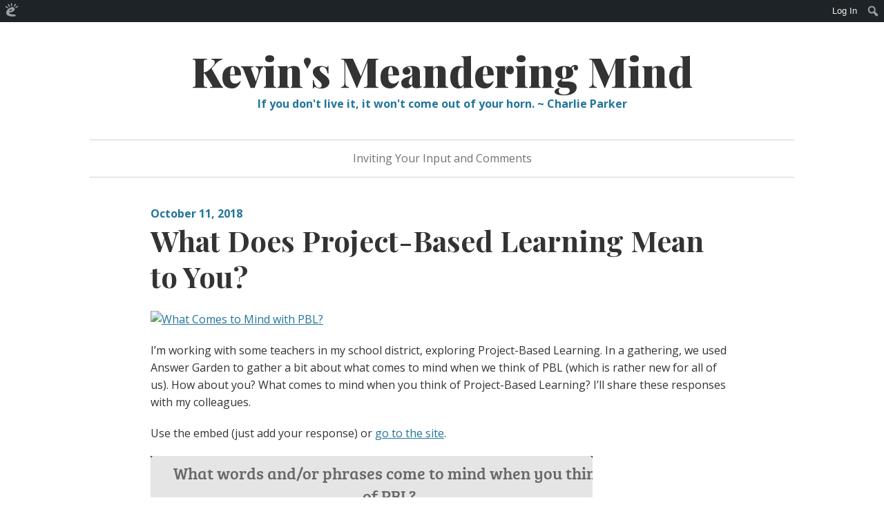

--- FILE ---
content_type: text/html; charset=utf-8
request_url: https://answergarden.ch/embed/748207
body_size: 5275
content:
<!DOCTYPE html PUBLIC "-//W3C//DTD XHTML 1.0 Transitional//EN" "http://www.w3.org/TR/xhtml1/DTD/xhtml1-transitional.dtd">
<html xmlns="http://www.w3.org/1999/xhtml" xmlns:og="http://ogp.me/ns#">
<head>
	<meta charset="UTF-8">
	<link type="text/css" rel="stylesheet" href="/css/featherlight.css" />
	<link href='//fonts.googleapis.com/css?family=Open+Sans&subset=latin,latin-ext' rel='stylesheet' type='text/css' />
	<link rel="shortcut icon" href="/favicon.ico" />
	<meta content="text/html; charset=UTF-8" http-equiv="content-type" />
	<meta name="abstract" content="AnswerGarden - What words and/or phrases come to mind when you think of PBL?" />
	<meta name="Keywords" content="answergarden, answer garden, teacher, education, assessment tool, one word, opinion, word cloud, tag cloud, wordle, poll, comment, interactive, feedback, interactivity, technology, classroom, creative, associations, " />
	<meta content="Creative Heroes NL" name="author" />
	<meta content="follow,index" name="robots" />
	<meta name="geo.region" content="NL-NH" />
	<meta name="geo.placename" content="Amsterdam" />
	<meta name="geo.position" content="52.377485;4.898186" />
	<meta name="ICBM" content="52.377485, 4.898186" /><meta name="title" content="What words and/or phrases come to mind when you think of PBL?..." />
	<meta name="description" content="AnswerGarden - Plant a Question, Grow Answers" />
	<meta property="og:title" content="AnswerGarden &raquo; What words and/or phrases come to mind when you think of PBL?" />
	<meta property="og:description" content="AnswerGarden is a new minimalistic brainstorm tool for online brainstorming, real time audience participation and classroom feedback." />
	<meta property="og:type" content="product" />
	<meta property="og:image" content="https://answergarden.ch/pics/answergarden-logo.png" />
	<meta property="og:site_name" content="AnswerGarden" />
	<meta property="fb:admins" content="1786292485" />
	<meta name="google-site-verification" content="5uJ3wCEuCXVUXv9cbRv2Cl6cfgEHDr85Xkl57VHjDvs" />
	<meta name="apple-itunes-app" content="app-id=1069401641, affiliate-data=myAffiliateData, app-argument=http://answergarden.ch/embed/748207" />
	<meta property="og:url" content="https://answergarden.ch/embed/748207" />
	<title>AnswerGarden &raquo; What words and/or phrases come to mind when you think of PBL?...- Plant a Question, Grow Answers! Generate a live word cloud with your audience.</title><style type="text/css">body {background: #f9f9f9 url(/pics/background2.png) top repeat-x; padding:0px; margin: 0px;font-size: 0.9em;}</style>
		<link rel="Stylesheet" type="text/css" href="/css/AnswerGarden-mainstyle-BU.css" /><link rel="stylesheet" type="text/css" href="//cdnjs.cloudflare.com/ajax/libs/cookieconsent2/3.0.3/cookieconsent.min.css" />
	<script src="//cdnjs.cloudflare.com/ajax/libs/cookieconsent2/3.0.3/cookieconsent.min.js"></script>
<script>
window.addEventListener("load", function(){
window.cookieconsent.initialise({
  "palette": {
    "popup": {
      "background": "#4e4e4e"
    },
    "button": {
      "background": "#005d88"
    }
  },
  "theme": "edgeless",
  "content": {
    "message": "We use cookies to make this website function properly. ",
    "link": "Cookie policy",
    "href": "/terms/"
  }
})});
</script></head><body>
<script src="/js/jquery-1.11.3.min.js" type="text/javascript"></script>
<!--<script data-cfasync="true" src="/js/jquery-2.2.0.min.js"></script>-->
<script src="/js/jquery-migrate-1.2.1.min.js" type="text/javascript"></script>
<div id="squareboxcontent"><div id="cloudbox" style="height: 400px; width: 100%;"><div id="questionbox">
			<div class="questiontitle" id="questiontitle" style="cursor: pointer;" onClick="window.open('https://answergarden.ch/748207','windowname',' width=1024,height=768')">What words and/or phrases come to mind when you think of PBL?</div><form name="ag" method="post" action="/embed/748207">
				<input type="text" placeholder="Type your answer here..." id="answer" class="answer" name="answer" maxlength="40"  />
				<input type="hidden" id="action" name="action" value="websubmit" />
				<input type="hidden" id="embedded" name="embedded" value="embedded" /><input type="hidden" id="id" name="id" value="748207" />
				<input type="hidden" id="output" name="output" value="html" />
				<input type="image" src="/pics/but_submit.png" style="float: left; width: 96px; height:39px;margin: 3px 0px 0px 5px;" alt="Submit Answer!" id="submit" value="submit" name="submit" onclick="if (typeof ButtonClicked === 'function') { ButtonClicked();}">
				<div id="buttonreplacement" style="margin-left:3px; display:none; width: 96px; float: left;">
				<img src="/pics/preload.gif" style="margin-left: 28px" width="48" height="48" alt="loading image...">
				</div><span id="text_counter"></span></form>
				<script type="text/javascript">
				// Replacing Submit Button with Loading Image Version 2.0 December 18, 2012 Will Bontrager Software, LLC http://www.willmaster.com Copyright 2012 Will Bontrager Software, LLC. This software is provided "AS IS," without any warranty of any kind, without even any implied warranty such as merchantability or fitness for a particular purpose. Will Bontrager Software, LLC grants you a royalty free license to use or modify this software provided this notice appears on all copies.
				function ButtonClicked()
				{
					 document.getElementById("submit").style.display = "none"; // to undisplay
					 document.getElementById("buttonreplacement").style.display = ""; // to display
					 return true;
				}
				var FirstLoading = true;
				function RestoreSubmitButton()
				{
					 if( FirstLoading )
					 {
						FirstLoading = false;
						return;
					 }
					 document.getElementById("submit").style.display = ""; // to display
					 document.getElementById("buttonreplacement").style.display = "none"; // to undisplay
				}
				// To disable restoring submit button, disable or delete next line.
				document.onfocus = RestoreSubmitButton;
				</script>
				</div><div id="answergarden" style="height: 440px;"></div></div></div></div><div><div id="custombox"><p class="right">
		<link type="text/css" href="/js/themes/base/ui.all.css" rel="stylesheet" />
		<script type="text/javascript" src="/js/ui/ui.core.js"></script>
		<script type="text/javascript" src="/js/ui/ui.tabs.js"></script>
		<script type="text/javascript">$(function() {$("#tabs").tabs({ active: false, selected: -1, collapsible: true });});
		$("#tabs").show();</script>
		<link href="/css/multiple-select.css" rel="stylesheet"/>
		<script type="text/javascript">
$(".w1,.w2,.w3,.w4,.w5,.w6,.w7,.w8,.w9,.w10").live("mouseover mouseout", function(event) {
  if (event.type == "mouseover") {
    var id = $(this).attr('id');
	var title = $(this).attr("title");
	$(this).attr("tmp_title", title);
 	$(this).attr("title","");
  } else
  {
        var title = $(this).attr("tmp_title");
        $(this).attr("title", title);
  }
});
</script>
	<script type="text/javascript">
		$(document).ready(function() {
		$(window).resize(function() {
			var bodyheight = $(document).height();
			$("#cloudbox").height(bodyheight);
			$("#answergarden").height(bodyheight);
		}).resize();
	});
	</script>
			<script type="text/javascript">
			function sendText(e, text)
			{
 				e.value = text;
			}
			</script>
			<link rel="stylesheet" type="text/css" href="/css/jqcloud2-40.css" />
			
			<script type="text/javascript" src="/js/jqcloud2.js"></script>
			<script type="text/javascript">
			var lastDiv;

				$(document).on('mousedown', 'html', function(e)
				{
					// deselect word
					if($(e.target).attr('id')=="answergarden")
					{
						if ($(e.target).attr('id').indexOf('answergarden_word_') ===-1)
						{
							// not a word
							$(lastDiv).css('background-color', 'rgba(0,0,0,0.0)');
							$(lastDiv).css('z-index', '1');
							$(lastDiv).children('.remove-answer').remove();
							$(lastDiv).css('border', '0px');
							sendText(document.ag.answer,'');
							lastWord="naannnananaka";
						}
    				}
    				else
    				{
    					if($(e.target).parent().attr('class') =="remove-answer")
    					{
    						
    					}
    				}
    			});
			$(document).on('mousedown', 'div.jqcloud span', function(e) {
    			$(e.target).css('border', '2px solid #00537a');
    				sendText(document.ag.answer, $(this).text());
    			$(lastDiv).css('border', '0px');

    				// clicked a word

					if(e.target.id!== null)
					{
						if(e.target.nodeName.toLowerCase() !=="img")
						{
							lastDiv=e.target;
						}
					}
			});

			var word_list = [{text: "real audience", weight: 5, html: {title: "5"}},{text: "interactive", weight: 5, html: {title: "5"}},{text: "collaboration", weight: 4, html: {title: "4"}},{text: "authentic task", weight: 3, html: {title: "3"}},{text: "choice based", weight: 3, html: {title: "3"}},{text: "engaging", weight: 3, html: {title: "3"}},{text: "inquiry", weight: 3, html: {title: "3"}},{text: "choice", weight: 2, html: {title: "2"}},{text: "hands-on", weight: 2, html: {title: "2"}},{text: "cross-curriculum", weight: 2, html: {title: "2"}},{text: "open-ended question/problem", weight: 1, html: {title: "1"}},{text: "real-world", weight: 1, html: {title: "1"}},{text: "public presentation", weight: 1, html: {title: "1"}},{text: "project management", weight: 1, html: {title: "1"}},{text: "critical thinking", weight: 1, html: {title: "1"}},{text: "problem solving", weight: 1, html: {title: "1"}},{text: "communication", weight: 1, html: {title: "1"}},{text: "katz and chard, the duke school", weight: 1, html: {title: "1"}},{text: "multi-disciplinary", weight: 1, html: {title: "1"}},{text: "process over product", weight: 1, html: {title: "1"}},{text: "many possible solutions", weight: 1, html: {title: "1"}},{text: "teacher as facilitator", weight: 1, html: {title: "1"}},{text: "student choice", weight: 1, html: {title: "1"}},{text: "student voice", weight: 1, html: {title: "1"}},{text: "iterative", weight: 1, html: {title: "1"}},{text: "authentic (to students)", weight: 1, html: {title: "1"}},{text: "student-centered", weight: 1, html: {title: "1"}},{text: "cooperative", weight: 1, html: {title: "1"}},{text: "voice", weight: 1, html: {title: "1"}},{text: "hands on", weight: 1, html: {title: "1"}},{text: "student lead", weight: 1, html: {title: "1"}},{text: "project-based learning is ...", weight: 1, html: {title: "1"}},{text: "product", weight: 1, html: {title: "1"}},{text: "unexpected outcomes", weight: 1, html: {title: "1"}},{text: "open ended", weight: 1, html: {title: "1"}},{text: "authentic", weight: 1, html: {title: "1"}},{text: "audience", weight: 1, html: {title: "1"}},{text: "collaborative", weight: 1, html: {title: "1"}},{text: "facilitation", weight: 1, html: {title: "1"}},{text: "exploration", weight: 1, html: {title: "1"}},{text: "curiosity", weight: 1, html: {title: "1"}},{text: "the project is the learning process", weight: 1, html: {title: "1"}},];

			$(document).ready(function() {
			  $(window).load(function() {

  			$("#answergarden").jQCloud(word_list, { delay: 0, removeOverflowing: true, shape: "rectangular", fontSize: {from: 0.044, to: 0.0143}, autoResize: true, center: { x: 0.5, y: 0.3 }});
				var left = 40;
    			$("#text_counter").text(left +" characters remaining");
	       	 	$("#answer").keyup(function () {
	       	 	left = 40 - $(this).val().length;
        		if(left < 0){ $("#text_counter").addClass("overlimit");}
        		if(left >= 0){ $("#text_counter").removeClass("overlimit"); }
        		$("#text_counter").text(left +" characters remaining");
    			});
				setTimeout(function(){
				//show tabs
				$('#tabs').css('visibility','visible');
				}, 1500 );
				setTimeout(function(){
				//show tabs
				$('#socials').css('visibility','visible');
				}, 1500 );
   				});
			});
			var lastWord;

			function removeWord(text){
				if(lastWord!=="" && lastWord!=='undefined' && text!=='undefined')
				{
					if(text===lastWord)
					{

						var index = word_list.indexOf(text);    // <-- Not supported in <IE9

						for (var i=word_list.length-1; i>=0; i--) {
							if (word_list[i].text === text) {
								word_list.splice(i, 1);
								text=encodeURIComponent(text);

								var text2 = text.replace("<br />", "");
								sendRemove(text2);


								$(lastDiv).remove();
								$('.answer').val("");
								break;
							}
					}
				}
				else
				{
					lastWord=text;
				}
				}
				}
				;

			// this is the id of the submit button
			function sendRemove(text) {

			$.ajax({
				   type: "POST",
				   url: "/index.php",
				   data: "&action=editcloud&removeword=" + text + "&id=748207", success: function(data)
				   {
				   		console.log("Success removing word");
				   		document.ag.answer.value ="";// @add Sander
				   }
				 });
		};
			</script>
		<script type="text/javascript" charset="utf-8">
		$(document).ready(function() {
			$('#embedcode').click(function() {
			$(this).select();
			});
			$('#embedcode4').click(function() {
			$(this).select();
			});
			$('#linkcode').click(function() {
			$(this).select();
			});
		});
		</script><script type='text/javascript'>
function refreshCloud() {

	if(keepRefreshing===1)
	{
	console.log('refresh');
	$.getScript( '/api/array/748207' ) .done(function( script, textStatus )
	{
		console.log('Refresh successfull');
	})

	.fail(function( jqxhr, settings, exception ) {
		console.log('Refresh exception!');
  });

	$('#answergarden').jQCloud('update', word_list);
	}
     };
     </script><script src="/js/screenfull.js"></script><script type='text/javascript'>
		var originalheight;
		var intervalId;
		var keepRefreshing=1;

	$(function () {

	$('#togglefull').click(function () {
		screenfull.toggle($('#cloudbox')[0]);
		originalheight= $('#cloudbox').height();
		var bodyheight = $(document).height();
		$('#cloudbox').height(bodyheight);
		$('#answergarden').height(bodyheight);
		$( '#answergarden' ).append( '<div id=\'pauserefresh\'><img src=\'/pics/but_icon_autorefresh_on.gif\' width=\'64\' alt=\'refresh\' onclick=\'stopRefresh()\' style=\'cursor:pointer; position: fixed; bottom: 0; right: 0;\'/></div>' );//@@@@
	});

	document.addEventListener(screenfull.raw.fullscreenchange, function () {
	var elem = screenfull.element;


	if(screenfull.isFullscreen===true)
	{
		console.log('Enter fullscreen');
		$('#submit').hide();
		$('#answer').hide();
		$('#text_counter').hide();
		$('#questiontitle').after("<div id='fslogo'><a href='748207'><img src='/pics/logo_nav_answergarden.png' alt='logo' style='float: right; margin-right: 25px; z-index: -1' height='75px' /></a></div>");
		$('#questionbox').css('background','#003b56');
		$('#questiontitle').css('color','#ffffff');
		$('#questiontitle').css('padding-top','15px');
		$('#questiontitle').css('font-size','1.7em');
		intervalId = setInterval(refreshCloud, 4800);
		
	}
	else
	{
		console.log('Leaving fullscreen and reset to '+originalheight);
		$('#questionbox').css('background','#e5e5e5');
		$('#questiontitle').css('font-size','1.7em');
		$('#questiontitle').css('color','#696969');
		$('#questiontitle').css('padding-top','4px');
		$('#cloudbox').height(originalheight);
		$('#answergarden').height(originalheight);
		$('#fslogo').remove();
		$('#submit').show();
		$('#answer').show();
		$('#startrefresh').remove();
		$('#pauserefresh').remove();
		$('#text_counter').show();
		clearInterval(intervalId);
	}
	});
	});

	function stopRefresh() {
    	console.log('Stop Refresh');
    	keepRefreshing=0;
    	$( '#pauserefresh' ).remove();
    	$( '#answergarden' ).append( '<div id=\'startrefresh\'><img src=\'/pics/but_icon_autorefresh_off.gif\' width=\'64\' alt=\'refresh\' onclick=\'startRefresh()\' style=\'cursor:pointer; position: fixed; bottom: 0; right: 0;\'/></div>' );//@@@@
	}

	function startRefresh() {
    	console.log('Start Refresh');
    	keepRefreshing=1;
    	refreshCloud();
    	$( '#startrefresh' ).remove();
    	$( '#answergarden' ).append( '<div id=\'startrefresh\'><img src=\'/pics/but_icon_autorefresh_on.gif\' width=\'64\' alt=\'refresh\' onclick=\'stopRefresh()\' style=\'cursor:pointer; position: fixed; bottom: 0; right: 0;\'/></div>' );//@@@@
	}

	function lockedMode()
	{
		keepRefreshing=0;
		$( '#pauserefresh' ).hide();
		$( '#startrefresh' ).hide();
		console.log('Disable Refresh because locked');
	}
	</script><script type='text/javascript'>
if (top.location != location) {
    console.log('normal embed');
}
else {
    console.log('crazy embed');
top.location.href ='https://answergarden.ch/748207';
}
</script>
<script src="/js/featherlight.js" type="text/javascript" charset="utf-8"></script>
<script type="text/javascript" charset="utf-8">

window.addEventListener('load', function(){
  if(window.ga && ga.create) {
  console.log("analytics loaded");
  } else {
    var img = document.createElement('img');
    img.setAttribute('style','width:0px;height:0px;display:none;');
    img.src = '/content/ga-ping.php';
    document.body.appendChild(img);
    console.log("analytics not loaded");
  }
}, false);</script>
<script defer src="https://static.cloudflareinsights.com/beacon.min.js/vcd15cbe7772f49c399c6a5babf22c1241717689176015" integrity="sha512-ZpsOmlRQV6y907TI0dKBHq9Md29nnaEIPlkf84rnaERnq6zvWvPUqr2ft8M1aS28oN72PdrCzSjY4U6VaAw1EQ==" data-cf-beacon='{"version":"2024.11.0","token":"d1725133ee58453d90de727345fc6d82","r":1,"server_timing":{"name":{"cfCacheStatus":true,"cfEdge":true,"cfExtPri":true,"cfL4":true,"cfOrigin":true,"cfSpeedBrain":true},"location_startswith":null}}' crossorigin="anonymous"></script>
</body></html>

--- FILE ---
content_type: text/css
request_url: https://dogtrax.edublogs.org/wp-content/plugins/edublogs-icons/edublogs-icons/style.css?ver=5
body_size: 261
content:
@font-face {
	font-family: 'eduicons';
	src:url('icons.eot');
	src:url('icons.eot?#iefix') format('embedded-opentype'),
		url('icons.ttf') format('truetype'),
		url('icons.woff') format('woff'),
		url('icons.svg#icomoon') format('svg');
	font-weight: normal;
	font-style: normal;
}
#wpadminbar #wp-admin-bar-wp-logo>.ab-item:before, #wpadminbar #wp-admin-bar-wdcab_root>.ab-item:before {
	font-family: 'eduicons' !important;
	content: "\e600";
}

#adminmenu #toplevel_page_edustats-visitors div.wp-menu-image:before {
  font-family: 'eduicons' !important;
  content: "\e602";
}
#adminmenu #toplevel_page_wpmudev_forums div.wp-menu-image:before {
  font-family: 'eduicons' !important;
  content: "\e603";
}
#adminmenu #toplevel_page_classes div.wp-menu-image img,
#adminmenu #toplevel_page_edustats-visitors div.wp-menu-image img,
#adminmenu #toplevel_page_wpmudev_forums div.wp-menu-image img,
#wpadminbar #wp-admin-bar-wp-logo .ab-icon,
#wpadminbar #wp-admin-bar-wdcab_root .ab-item img,
#wp-admin-bar-my-sites-list .blavatar
{
  display: none;
}

@media screen and ( max-width: 782px ) {
	#wp-admin-bar-pro-site {
		display: none;
	}
	#wpadminbar #wp-admin-bar-wp-logo>.ab-item:before, #wpadminbar #wp-admin-bar-wdcab_root>.ab-item:before {
		display: block;
		text-indent: 0;
		font-size: 28px !important;
		speak: none;
		top: 4px;
		text-align: center;
		-webkit-font-smoothing: antialiased;
		-moz-osx-font-smoothing: grayscale;
		margin-right: 0px;
	}
	#wpadminbar ul#wp-admin-bar-root-default>li {
		margin: 0;
	}
}

--- FILE ---
content_type: text/css
request_url: https://answergarden.ch/css/AnswerGarden-mainstyle-BU.css
body_size: 3783
content:
#cloudboxflashmax,
body {
    min-height: 100%;
}

#titlebox,
#titlebox2,
#titleboxapp,
#topbarbox {
    width: auto;
    margin: 0 auto
}

#faqbenefitsbox,
#faqwhatbox,
#faqwhobox {
    padding: 15px 0 0;
    height: auto
}

#createbuttonbox,
#demobuttonbox,
#example,
#footer,
#formoptionleftbox,
body {
    text-align: center
}

#titlebox2,
#titleboxapp {
    height: 150px
}

#faqmorewhatbox,
#faqwhatbox {
    margin: 0 55px 0 0;
    width: 300px
}

#createbuttonbox,
#demobuttonbox {
    padding: 40px 0 0;
    background-position: top center;
    background-image: url(../pics/pointer.png)
}

#footer,
body {
    line-height: 150% animation: fadein ease-in .1s;
    -moz-animation: fadein ease-in .1s;
    -webkit-animation: fadein ease-in .1s;
    -o-animation: fadein ease-in .1s
}

#faqmorebox a:hover,
#footer a:hover,
#topbarcreatebox a:hover
 {
    text-decoration: underline
}

a.morelink:link,
a.morelink:visited,
a.morelink:active {  color: #005d88; text-decoration: none; }
a.morelink:hover {  color: #005d88; text-decoration: underline; }


#faqmorewhobox,
#faqwhobox,
#navbarbuttonbox,
#navbarlastbuttonbox {
    vertical-align: middle;
    margin: 0 auto 0 0
}

#contentbox,
#faqbox,
#faqmorebox,
#navbarbox,
#startbox {
    vertical-align: top;
    width: 100%;
    padding: 0;
    text-align: left;

}

#navbarbox
{
    font-family: AnswerGarden;
	color: #000;
	font-size: 1.4em;
}

#navbarbox a:link { text-decoration: none;}
#navbarbox a:visited {text-decoration: none;}
#navbarbox a:hover {text-decoration: none;}
#navbarbox a:active {text-decoration: none;}

#backgroundbotbox,
#backgroundbox,
#centerbox,
#centerbox2,
#centerboxfull,
#contentrightbox,
#createbuttonbox,
#faqbenefitsbox,
#faqmorebenefitsbox,
#faqmorewhatbox,
#faqwhatbox,
#formoptionrightbox,
#titlebox,
#titlebox2,
#titleboxapp,
#topbarbox,
#topbarcreatebox,
#topbarhomebox,
.findform,
img,
input.passized,
input.sized,
input[type=checkbox],
input[type=radio],
input[type=radio]+label,
label {
    vertical-align: middle;
    -webkit-tap-highlight-color: rgba(0,0,0,0);
}

#contentleftbox,
#contentrightbox,
#createbuttonbox,
#demobuttonbox {
    width: 475px;
    height: auto
}

#demonstrationbox,
#quickstartbox {
    margin: 10px 0 0 30px;
    width: 942px;
    background-position: top left;
    float: left;
    text-align: center;
    background-repeat: no-repeat
}

#commentbox,
#contentbox,
#contentcenterbox,
#contentleftbox,
#contentrightbox,
#faqbenefitsbox,
#faqbox,
#faqmorebox,
#faqmorewhatbox,
#faqmorewhobox,
#faqwhatbox,
#faqwhobox,
#navbarbox,
#navbarbuttonbox,
#navbarlastbuttonbox,
#startbox,
#titlebox,
#titlebox2,
#titleboxapp,
#topbarbox,
#topbarhomebox,
h2,
h3,
h4 {
    text-align: left
}

#faqmorebox a:hover,
h2,
h3,
h4 {
    color: #005d88
}

#formoptionright2box,
#formoptionrightbox {
    float: right;
    margin: 0;
    padding: 10px 10px 0 0
}

#createbuttonbox,
#demobuttonbox,
#demonstrationbox,
#example,
#logo,
#logo-gris,
#logo-gris2,
#quickstartbox {
    background-repeat: no-repeat
}

@font-face {
    font-family: AnswerGarden;
    src: url(AnswerGarden-webfont.eot);
    src: url(AnswerGarden-webfont.eot?#iefix) format('embedded-opentype'), url(AnswerGarden-webfont.woff) format('woff'), url(AnswerGarden-webfont.ttf) format('truetype'), url(AnswerGarden-webfont.svg#answergarden) format('svg');
    font-weight: lighter;
    font-style: normal
}

html {
    -webkit-font-smoothing: antialiased;
    height: 100%
}

body {
    font-family: "Open Sans", "Lucida Grande", "Lucida Sans Unicode", sans-serif;
   color: #4e4e4e
}

#AG,
h2,
h3,
h4,h5 {
    font-family: AnswerGarden
}

#backgroundbox {
    margin: 0 auto;
    padding: 0;
    width: 999px;
    height: auto
}

#topbarbox {
    padding: 0;
    height: 48px
}

#topbarhomebox {
	
    float: left;
    margin: 0;
    padding: 0 0 0 5px;
    width: 250px;
    height: auto
}

#topbarcreatebox {
    float: right;
    text-align: right;
    margin: 0;
    padding: 0;
    width: 260px;
    color: #ffffff;
    height: 100%
}

#topbarcreatebox a:active,
#topbarcreatebox a:link,
#topbarcreatebox a:visited {
    color: #FFF;
    text-decoration: none
}

#topbarcreatebox a:hover {
    color: #FFF
}

#topbargluddlebox {
/*    float: left;
    margin: 0;
    padding: 0 0 0 20px;
    width: 576px;
    height: 100%*/
}

#titlebox {
    padding: 0;
    height: 300px;
    background-image: url(../pics/title.png)
}

#titlebox2 {
    padding: 0;
    background-image: url(../pics/title2.png)
}

#titleboxapp {
    padding: 0;
    background-size: 999px 150px;
    background-image: url(../pics/title2app.png)
}

#faqbox {
    margin: 0;
    height: 201px
}

#faqwhatbox {
    float: left
}

#faqwhobox {
    float: left;
    width: 300px
}

#faqbenefitsbox {
    float: right;
    margin: 0;
    width: 300px
}

#faqmorebox {
    margin: 0;
    height: 41px
}

#faqmorebox a:active,
#faqmorebox a:link,
#faqmorebox a:visited {
    color: #005d88;
    text-decoration: none
}

#faqmorewhatbox {
    float: left;
    padding: 0;
    height: auto
}

#faqmorewhobox {
    float: left;
    padding: 0;
    width: 300px;
    height: auto
}

#faqmorebenefitsbox {
    float: right;
    text-align: left;
    margin: 0;
    padding: 0;
    width: 300px;
    height: auto
}

#text_counter {
    line-height: .9em;
    margin-bottom: 12px
}

#startbox {
    margin: 0;
    height: 180px
}

#demobuttonbox {
    float: left;
    vertical-align: middle;
    margin: 0
}

#createbuttonbox {
    float: right;
    margin: 0
}

#footer {
    margin: 20px 0 0;
    padding: 0;
    width: 100%;
    height: 50px;
    font-size: 1em
}

#footer a:active,
#footer a:link,
#footer a:visited,
.button,
.geo li a {
    text-decoration: none
}

#navbarbox {
    margin: 0;
    height: 44px
}

#navbarbuttonbox {
    float: left;
    padding: 10px 94px 0 0
}

#navbarlastbuttonbox {
    float: right;
    padding: 10px 0 0 
}

#contentbox {
   /* margin: 0;
    overflow: auto*/
}

#contentleftbox {
    float: left;
    margin: 0;
    padding: 10px 0 0
}

#contentrightbox {
    float: right;
    margin: 0;
    padding: 10px 0 0
}

#contentcenterboxfull {
	width: 60vw;
	min-width: 500px;
   
    padding: 10px 0 0;
    overflow: hidden;
   	margin:0 auto;	
}

#contentcenterbox {
	width: 100%;
	min-width: 500px;
   
    padding: 10px 0 0;
    overflow: hidden;
   	margin:0 auto;	
}

#demonstrationbox {
    padding: 45px 0 0;
    height: 410px;
    background-image: url(../pics/back_demo.png)
}

#quickstartbox {
    padding: 0;
    height: 372px;
    background-image: url(../pics/back_quick.gif);
    background-size: contain; 
}

#commentbox {
    margin: 0;
    padding: 0;
    width: 450px;
    height: 384px
}

#createform,
#wordlelink {
    padding-left: 0;
    padding-bottom: 0
}

h2 {
    font-size: 2em;
    clear: both;
}

h3 {
    font-size: 1.8em
}

h4 {
    font-size: 1.6em
}
h5
{
	margin-top: 5px;
	margin-bottom: 8px;
    font-size: 1.2em
}

input.sized {
    width: 99%;
    height: 1.4em;
    font-size: 150%
}

input.passized {
    width: 240px;
    height: 1.2em;
    font-size: 130%
}

#centerbox,
#centerbox2,
#centerboxfull {
    text-align: left;
    padding: 0;
    width: 999px;
    height: 100%
}

#submit {
    padding: 0
}

#createformbackground {
    clear: both;
    padding: 0 15px 15px;
    border: 0 solid #ebebeb;
    -moz-border-radius: 5px;
    border-radius: 5px;
    background-color: #ebebeb;
    overflow: auto
}

#formoptioncontentbox {
    float: left;
    text-align: left;
    margin: 5px;
    padding: 0;
    width: 100%;
    overflow: visible;
    border: 0 solid #000
}

#formoptionleftbox {
    float: left;
    margin: 0 0 0 10px;
    padding: 10px 0 0;
    width: 80px;
    overflow: visible;
    font-size: 1.2em
}

#formoptionrightbox {
    text-align: left;
    width: 300px;
    overflow: visible
}

#formoptionright2box {
    text-align: left;
    width: 400px;
    overflow: visible
}

#centerbox {
    margin: 10px auto
}

#centerboxfull {
    margin: 30px auto
}

#centerbox2 {
    margin: 0 auto
}

#backgroundbotbox {
    margin: 0 auto;
    padding: 0;
    width: 1000px;
    height: 50px;
    background-image: url(../pics/backgroundbot.jpg)
}

#bottom,
#cloudcontent,
#example,
#logo,
#logo-gris,
#logo-gris2,
#top,
p.right {
    padding: 0;
    margin: 0
}

#example {
    height: 245px;
    background-image: url(../pics/exampleback.jpg);
    background-position: left
}

.left,
div.centerdiv {
    text-align: left
}

#logo {
    height: 80px;
    background-image: url(../pics/logo_blue.jpg)
}

#logo-gris {
    height: 78px;
    background-image: url(../pics/logo_gris.jpg);
    background-position: right
}

#logo-gris2 {
    height: 97px;
    background-image: url(../pics/logo_gris2.jpg);
    background-position: right
}

#top {
    height: 251px
}

#cloudcontent {
    height: 500px
}

#bottom {
    height: 111px;
    background-image: url(../pics/bottom.jpg)
}

.left {
    float: left
}

.button {
    border: #000;
    text-align: center;
    font-weight: 400
}

p.right {
    text-align: right
}

p.introduction {
    text-align: left;
    font-size: 1.2em;
    color: #919191;
    line-height: 2em
}

img {
    border: none
}

input[type=checkbox],
input[type=radio],
label {
    margin: 0 4px 0 0
}

input[type=password],
input[type=text] {
    border-style: none;
    height: 29px;
    font-size: 1.3em;
    margin: 4px 0;
    padding: 4px 0 4px 8px;
    float: left;
    -moz-border-radius: 3px;
    border-radius: 3px;
}

span.deleteicon {
    position: relative
}

span.deleteicon span {
    position: absolute;
    display: block;
    top: 0;
    right: 0;
    width: 16px;
    height: 16px;
    background: url(../pics/sprites.png?v=4) 0 -690px;
    cursor: pointer
}

span.deleteicon input {
    padding-right: 16px
}

pre {
    border: 1px solid #ccc;
    background: #ebebeb;
    padding: 5px
}

.verklaring,
abbr,
acronym {
    border-bottom: 1px dotted #000;
    cursor: help
}

.verklaring2,
abbr,
acronym {
    cursor: help
}

#notification {
    display: none;
    left: 0;
    top: 0;
    z-index: 100;
    overflow: visible;
    position: fixed;
    width: 100%;
    cursor: pointer
}

.notification-container {
    display: block;
    overflow: visible;
    position: relative;
    width: 100%;
    padding: 10px;
    background-color: #c9c9c9;
    border: 1px solid #c9c9c9;
    font-size: 1.5em
}

#toggle,
.menutarget {
    display: none
}

#cloudbox,
#cloudboxflash,
#panel,
.gallery {
    overflow: hidden
}

.share {
    clear: both;
    width: 400px;
    margin: 10px auto 0;
    height: 20px;
        vertical-align: top;
}

#menu,
#panel,
.gallery {
    height: auto
}

.share .twitter {
    float: left;
    margin-left: 20px;
    line-height: 10px;
}

.share .facebook {
    float: right;
    line-height: 10px;
    vertical-align: top;
    margin-top: 5px;
}

.adminpanel {
    -moz-border-radius: 5px;
    border-radius: 5px;
    padding: 25px;
    background-color: #f3f3f3;
    font-family: "Open Sans", "Lucida Grande", "Lucida Sans Unicode", sans-serif
}

.centerblock
{
 	width: 550px;
	margin: 0 auto;
}

#questionbox,
.AG,
.ui-tabs,
.ui-tabs .ui-tabs-nav li {
    font-family: AnswerGarden
}

#lala {
    background: #000
}

#panel {
    position: relative;
    margin: 0 auto;
    width: 999px;
    text-align: center
}

#menu {
    position: relative;
    margin-left: 5px
}

.gallery {
    margin: 30px auto;
    padding-top: 10px
}

.menuitem {
    background: #f5f5f5;
    -moz-border-radius: 5px;
    border-radius: 5px
}

.menutarget {
    background-color: #f5f5f5;
    border-bottom: 5px solid #fff;
    border-left: 5px solid #fff;
    border-right: 5px solid #fff
}

img.floatRight {
    float: right;
    margin: 4px;
    border: 1px solid #ccc
}

.ui-tabs {
    padding: .2em;
    zoom: 1;
   /* min-width: 500px*/
}

.ui-tabs .ui-tabs-nav {
    list-style: none;
    position: relative;
    padding: 0 .2em
}

.ui-tabs .ui-tabs-nav li {
    position: relative;
    float: right;
    border-bottom-width: 0!important;
    margin: 0 .2em -1px 0;
    padding: 0;
    min-width: 60px
}

.ui-tabs .ui-tabs-nav li a {
    float: right;
    text-decoration: none;
    padding: .5em 1em;
    text-align: center
}

.ui-tabs .ui-tabs-nav li.ui-tabs-selected {
    padding-bottom: 1px;
    border-bottom-width: 0
}

.ui-tabs .ui-tabs-nav li.ui-state-disabled a,
.ui-tabs .ui-tabs-nav li.ui-state-processing a,
.ui-tabs .ui-tabs-nav li.ui-tabs-selected a {
    cursor: text
}

.questiontitle,
.ui-tabs .ui-tabs-nav li a,
.ui-tabs.ui-tabs-collapsible .ui-tabs-nav li.ui-tabs-selected a {
    cursor: pointer
}

.ui-tabs .ui-tabs-panel {
    padding: 0;
    display: block;
    border-width: 0;
    background: 0 0
}

.ui-tabs .ui-tabs-hide {
    display: none!important
}

input[type=radio] {
    display: none
}

input[type=radio]+label {
    display: inline-block;
    margin: -2px -2px 0;
    padding: 4px 12px;
    font-size: 14px;
    line-height: 40px;
    width: 80px;
    color: #333;
    text-align: center;
    text-shadow: 0 1px 1px rgba(255, 255, 255, .75);
    cursor: pointer;
    background-color: #f5f5f5;
    background-image: -moz-linear-gradient(top, #f9f9f9, #f9f9f9);
    background-image: -webkit-gradient(linear, 0 0, 0 100%, from(#f9f9f9), to(#f9f9f9));
    background-image: -webkit-linear-gradient(top, #f9f9f9, #f9f9f9);
    background-image: -o-linear-gradient(top, #f9f9f9, #f9f9f9);
    background-image: linear-gradient(to bottom, #f9f9f9, #f9f9f9);
    background-repeat: repeat-x;
    border: 0 solid #ccc;
    border-radius: 5px;
    border-color: #e6e6e6 #e6e6e6 #bfbfbf;
    border-color: rgba(0, 0, 0, .1) rgba(0, 0, 0, .1) rgba(0, 0, 0, .25);
    border-bottom-color: #b3b3b3;
    filter: progid: DXImageTransform.Microsoft.gradient(startColorstr='#ffffffff', endColorstr='#ffe6e6e6', GradientType=0);
    filter: progid: DXImageTransform.Microsoft.gradient(enabled=false);
    -webkit-box-shadow: inset 0 1px 0 rgba(255, 255, 255, .2), 0 1px 2px rgba(0, 0, 0, .05);
    -moz-box-shadow: inset 0 1px 0 rgba(255, 255, 255, .2), 0 1px 2px rgba(0, 0, 0, .05);
    box-shadow: inset 0 1px 0 rgba(255, 255, 255, .2), 0 1px 2px rgba(0, 0, 0, .05)
}

input[type=radio]:checked+label {
    background-image: none;
    outline: 0;
    -webkit-box-shadow: inset 0 2px 4px rgba(0, 0, 0, .15), 0 1px 2px rgba(0, 0, 0, .05);
    -moz-box-shadow: inset 0 2px 4px rgba(0, 0, 0, .15), 0 1px 2px rgba(0, 0, 0, .05);
    box-shadow: inset 0 2px 4px rgba(0, 0, 0, .15), 0 1px 2px rgba(0, 0, 0, .05);
    background-color: #00537a;
    color: #fff;
    text-shadow: 0 0 0
}

#findbyidform {
    color: #333;
    width: 100%;
    height: 47px;
    padding: 0;
    margin: 0;
    float: left
}

.findform {
    width: auto;
    font-size: 1em;
    text-align: center;
    height: 60px;
    padding: 0
}

.findfield {
    width: 70%;
    height: 20px;
    color: #000;
    border-radius: 5px
}

#appsubmit
{
	vertical-align: middle; 
	margin: 0px 0px 0px 5px;
}

input[type=number] {
    width: 300px;
    height: 38px;
    color: #000;
    border-radius: 5px;
    font-size: 1em;
    padding-left: 5px;
}

input::-webkit-inner-spin-button,
input::-webkit-outer-spin-button {
    display: none;
    -webkit-appearance: none;
    margin: 0
}

.answerbuttongeo,
.answerbuttongeo2 {
    margin: 4px 0 0;
    text-align: center;
    vertical-align: bottom;
    font-size: 1.2em;
    border: #f9f9f9;
    height: 37px;
    width: 100px;
    float: left;
    -webkit-appearance: none;
    font-family: AnswerGarden
}

.answerbuttongeo {
    color: #505050;
    background: #cfcfcf
}

.answerbuttongeo:hover {
    background-color: #013a55;
    color: #f9f9f9
}

.answerbuttongeo2 {
    color: #505050;
    background: #cfcfcf
}

.answerbuttongeo2:hover {
    background-color: #013a55;
    color: #f9f9f9
}

.geo li a,
a:active,
a:hover,
a:link,
a:visited {
    color: #333
}

#geowrapper {
    padding: 0;
    float: left;
    margin-bottom: 1px;
    background: #f9f9f9;
    border-style: 10px solid #000;
    width: 100%
}

#geo ul {
    margin: 0;
    padding: 0
}

.geo li {
    width: 96%;
    height: auto;
    margin: 0 0 5px;
    
    display: block;
    width: auto;
    max-width: 500px;
    margin: 0 0 5px -35px;
    background: #e5e5e5;
    /*border-bottom: 2px solid #f9f9f9;*/
	-moz-border-radius: 2px;
    border-radius: 2px;
	padding: 8px 8px 8px 12px
}

.geo li a {

}

::-webkit-scrollbar {
    -webkit-appearance: none;
    width: 7px
}

::-webkit-scrollbar-thumb {
    border-radius: 4px;
    background-color: rgba(0, 0, 0, .5);
    -webkit-box-shadow: 0 0 1px rgba(255, 255, 255, .5)
}

div.belowcloud {
    padding: 0;
    margin: 0
}

#cloudbox,
#cloudboxflash,
#custombox {
    width: 100%;
    padding: 0;
    clear: both
}

.alsoansweredtag {
    text-decoration: underline;
    display: table;
    color: #484848
}

.twitter-share-button[style] {
    vertical-align: text-bottom!important
}

#squarebox {
    margin: 0 auto;
    padding: 0;
    width: 999px;
    color: #333
}

#squareboxcontent {
    margin: 0;
    padding: 0;
    color: #333
}

#questionbox {
    margin: 0;
    width: 100%;
    padding-top: 5px;
    padding-left: 25px;
    padding-bottom: 1px;
    height: 104px;
    min-height: 104px;
    background-color: #e5e5e5;
    color: #696969
}

.questiontitle {
    float: left;
    font-size: 1.7em;
    padding-top: 3px;
    padding-bottom: 1px
}


.answer {
    clear: both;
    height: 29px;
    padding: 0;
    border-radius: 3px width: -moz-calc(100% - 160px);
    width: -webkit-calc(100% - 160px);
    width: calc(100% - 160px)
}

#cloudbox {
    -moz-border-radius: 5px;
    border-radius: 5px;
    margin: 0 auto;
    background-color: #f3f3f3;
    border: 0
}

#cloudboxflash {
    margin: 2px auto;
    height: 530px;
    background-color: #fff
}

.overlimit {
    color: red
}

#text_counter {
    width: 300px;
    clear: both;
    color: #aaa;
    padding-top: 2px
}

#custombox {
    margin: 0 auto;
    text-align: left;
    color: #333;
    font-size: .8em
}

#text_counter,
.answer {
    font-size: .9em;
    float: left
}


#test p {
    animation: fadein 2s;
    -moz-animation: fadein 2s;
    -webkit-animation: fadein 2s;
    -o-animation: fadein 2s
}

@keyframes fadein {
    from {
        opacity: 0
    }
    to {
        opacity: 1
    }
}

@-moz-keyframes fadein {
    from {
        opacity: 0
    }
    to {
        opacity: 1
    }
}

@-webkit-keyframes fadein {
    from {
        opacity: 0
    }
    to {
        opacity: 1
    }
}

@-o-keyframes fadein {
    from {
        opacity: 0
    }
    to {
        opacity: 1
    }
}

#app behaviour
*
{
-webkit-user-select: none;
-khtml-user-select: none;
-moz-user-select: none;
-ms-user-select: none;
user-select: none;
}

input
{
-webkit-user-select: auto !important;
-khtml-user-select: auto !important;
-moz-user-select: auto !important;
-ms-user-select: auto !important;
user-select: auto !important;
}

*
{
-webkit-touch-callout: none;
-moz-touch-callout: none;
-ms-touch-callout: none;
touch-callout: none;
}

*{
-webkit-user-drag: none;
-moz-user-drag: none;
-ms-user-drag: none;
user-drag: none;
}

--- FILE ---
content_type: text/css
request_url: https://answergarden.ch/css/multiple-select.css
body_size: 690
content:
/**
 * @author zhixin wen <wenzhixin2010@gmail.com>
 */

.ms-parent {
	display: inline-block;
	position: relative;
	vertical-align: middle;
}

.ms-choice {
	display: block;
	height: 48px;
	padding: 0;
	overflow: hidden;
	cursor: pointer;
	border: 0px solid #aaa;
	text-align: left;
	white-space: nowrap;
	line-height: 48px;
	color: #555;
	text-decoration: none;
	-webkit-border-radius: 4px;
	-moz-border-radius: 4px;
	border-radius: 5px;
	background-color: #fff;
}

.ms-choice.disabled {
	background-color: #f4f4f4;
	background-image: none;
	border: 1px solid #ddd;
	cursor: default;
}

.ms-choice > span {
	position: absolute;
	top: 0;
	left: 0;
	right: 20px;
	white-space: nowrap;
	overflow: hidden;
	text-overflow: ellipsis;
	display: block;
	padding-left: 8px;
	background-color: #fff;
	font-size: 1.6em;
	color: #555;
}

.ms-choice > span.placeholder {
	color: #999;
}

.ms-choice > div {
	position: absolute;
	top: 0;
	right: 0;
	width: 20px;
	height: 25px;
	background: url('/pics/multiple-select.png') right top no-repeat;
	
}

.ms-choice > div.open {
	background: url('/pics/multiple-select.png') left top no-repeat;
}

.ms-drop {
	overflow: hidden;
	display: none;
	margin-top: -1px;
	padding: 0;
	position: absolute;
	z-index: 1000;
	top: 100%;
	background: #fff;
	line-height: 30px;
	font-size: 1.2em;
	color: #555;
	border: 1px solid #aaa;
	-webkit-border-radius: 4px;
	-moz-border-radius: 4px;
	border-radius: 4px;
	-webkit-box-shadow: 0 4px 5px rgba(0, 0, 0, .15);
	-moz-box-shadow: 0 4px 5px rgba(0, 0, 0, .15);
	box-shadow: 0 4px 5px rgba(0, 0, 0, .15);
}


.ms-search {
	display: inline-block;
	margin: 0;
	min-height: 48px;
	padding: 4px;
	position: relative;
	white-space: nowrap;
	width: 100%;
	z-index: 10000;
}

.ms-search input {
	width: 100%;
	height: auto !important;
	min-height: 24px;
	padding: 0 20px 0 5px;
	margin: 0;
	outline: 0;
	font-family: sans-serif;
	font-size: 2em;
	border: 1px solid #aaa;
	-webkit-border-radius: 0;
	-moz-border-radius: 0;
	border-radius: 0;
	-webkit-box-shadow: none;
	-moz-box-shadow: none;
	box-shadow: none;
	background: #fff url('/pics/multiple-select.png') no-repeat 100% -22px;
	background: url('/pics/multiple-select.png') no-repeat 100% -22px, -webkit-gradient(linear, left bottom, left top, color-stop(0.85, white), color-stop(0.99, #eeeeee));
	background: url('/pics/multiple-select.png') no-repeat 100% -22px, -webkit-linear-gradient(center bottom, white 85%, #eeeeee 99%);
	background: url('/pics/multiple-select.png') no-repeat 100% -22px, -moz-linear-gradient(center bottom, white 85%, #eeeeee 99%);
	background: url('/pics/multiple-select.png') no-repeat 100% -22px, -o-linear-gradient(bottom, white 85%, #eeeeee 99%);
	background: url('/pics/multiple-select.png') no-repeat 100% -22px, -ms-linear-gradient(top, #ffffff 85%, #eeeeee 99%);
	background: url('/pics/multiple-select.png') no-repeat 100% -22px, linear-gradient(top, #ffffff 85%, #eeeeee 99%);
}

.ms-search, .ms-search input {
	-webkit-box-sizing: border-box;
	-khtml-box-sizing: border-box;
	-moz-box-sizing: border-box;
	-ms-box-sizing: border-box;
	box-sizing: border-box;
}

.ms-drop ul {
	overflow: auto;
	margin: 0;
	padding: 5px 8px;
}

.ms-drop ul > li {
	list-style: none;
	display: list-item;
	background-image: none;
	position: static;
	
}

.ms-drop ul > li .disabled {
	opacity: .35;
	filter: Alpha(Opacity=35);
}

.ms-drop ul > li.multiple {
	display: block;
	float: left;
}

.ms-drop ul > li.group {
	clear: both;
}

.ms-drop ul > li.multiple label {
	width: 100%;
	display: block;
	white-space: nowrap;
	overflow: hidden;
	text-overflow: ellipsis;
}

.ms-drop ul > li label.optgroup {
	font-weight: bold;
}

.ms-drop input[type="checkbox"] {
	/*vertical-align: middle;*/
	vertical-align: left;	
	
}


--- FILE ---
content_type: text/css
request_url: https://answergarden.ch/css/jqcloud2-40.css
body_size: 432
content:
div.jqcloud{font-family:AnswerGarden,"Lucida Sans Unicode",Arial,Helvetica;overflow:hidden;position:relative;z-index:100;color:#505050}div.jqcloud span{cursor:pointer;white-space:pre-wrap;white-space:-moz-pre-wrap;white-space:-pre-wrap;white-space:-o-pre-wrap;white-space:normal;word-wrap:break-word!important;display:table;text-align:center}@font-face{font-family:AnswerGarden;src:url(AnswerGarden-webfont.eot);src:url(AnswerGarden-webfont.eot?#iefix) format('embedded-opentype'),url(AnswerGarden-webfont.woff) format('woff'),url(AnswerGarden-webfont.ttf) format('truetype'),url(AnswerGarden-webfont.svg#answergarden) format('svg');font-weight:400;font-style:normal}div.jqcloud a{font-size:inherit;text-decoration:none;color:inherit}div.jqcloud span.w10{font-size:2.5em;line-height:.85;border-spacing:3px;max-width:350px}div.jqcloud span.w9{font-size:2.4em;line-height:.7;border-spacing:3px;max-width:250px}div.jqcloud span.w7,div.jqcloud span.w8{max-width:150px;line-height:.7;border-spacing:2px}div.jqcloud span.w8{font-size:2.2em}div.jqcloud span.w7{font-size:1.8em}div.jqcloud span.w6{font-size:1.6em;line-height:.7;border-spacing:2px;max-width:150px}div.jqcloud span.w3,div.jqcloud span.w4,div.jqcloud span.w5{line-height:.8;max-width:150px}div.jqcloud span.w5{font-size:1.5em;border-spacing:2px}div.jqcloud span.w4{font-size:1.4em;border-spacing:1px}div.jqcloud span.w3{font-size:1.3em;border-spacing:1px}div.jqcloud span.w2{font-size:1em;line-height:.9;border-spacing:1px;max-width:100px}div.jqcloud span.w1{font-size:.9em;line-height:1;border-spacing:1px;max-width:150px}div.jqcloud a:hover{color:#505050}div.jqcloud span:hover{cursor:pointer;background-color:#eee;-webkit-transition:background-color 2s ease-out;-moz-transition:background-color 2s ease-out;-o-transition:background-color 2s ease-out;transition:background-color 2s ease-out;color:#000}#answergarden{width:-moz-calc(100% - 50px);width:-webkit-calc(100% - 50px);width:calc(100% - 50px);min-height:500px;overflow:visible;margin-left:25px;clear:both}#answergarden:hover{opacity:.93;-webkit-transition:1s;transition:1s}#areas:hover div.jqcloud span:hover{opacity:1}div.jqcloud span[title]:hover:after{content:attr(tmp_title);min-width:1em;height:100%;padding:.2em;text-align:center;z-index:9999;background-color:#003b56;float:right;overflow:visible;position:absolute;right:-2em;top:0;border-radius:5px;margin:-.1em .2em .2em .05em;color:#fff;display:inline-block}.alsoansweredtag{display:table;color:#00537a;text-decoration:none;padding-bottom:1px}

--- FILE ---
content_type: text/css
request_url: https://answergarden.ch/js/themes/base/ui.base.css
body_size: -293
content:
@import url("ui.core.css");
//@import url("ui.resizable.css");
//@import url("ui.accordion.css");
//@import url("ui.dialog.css");
//@import url("ui.slider.css");
@import url("ui.tabs.css");
//@import url("ui.datepicker.css");
//@import url("ui.progressbar.css");

--- FILE ---
content_type: application/javascript
request_url: https://answergarden.ch/js/ui/ui.tabs.js
body_size: 2786
content:
!function(e){e.widget("ui.tabs",{_init:function(){void 0!==this.options.deselectable&&(this.options.collapsible=this.options.deselectable),this._tabify(!0)},_setData:function(e,t){if("selected"==e){if(this.options.collapsible&&t==this.options.selected)return;this.select(t)}else this.options[e]=t,"deselectable"==e&&(this.options.collapsible=t),this._tabify()},_tabId:function(t){return t.title&&t.title.replace(/\s/g,"_").replace(/[^A-Za-z0-9\-_:\.]/g,"")||this.options.idPrefix+e.data(t)},_sanitizeSelector:function(e){return e.replace(/:/g,"\\:")},_cookie:function(){var t=this.cookie||(this.cookie=this.options.cookie.name||"ui-tabs-"+e.data(this.list[0]));return e.cookie.apply(null,[t].concat(e.makeArray(arguments)))},_ui:function(e,t){return{tab:e,panel:t,index:this.anchors.index(e)}},_cleanup:function(){this.lis.filter(".ui-state-processing").removeClass("ui-state-processing").find("span:data(label.tabs)").each(function(){var t=e(this);t.html(t.data("label.tabs")).removeData("label.tabs")})},_tabify:function(t){function s(t,s){t.css({display:""}),e.browser.msie&&s.opacity&&t[0].style.removeAttribute("filter")}this.list=this.element.children("ul:first"),this.lis=e("li:has(a[href])",this.list),this.anchors=this.lis.map(function(){return e("a",this)[0]}),this.panels=e([]);var i=this,a=this.options,l=/^#.+/;this.anchors.each(function(t,s){var n,o=e(s).attr("href"),r=o.split("#")[0];if(r&&(r===location.toString().split("#")[0]||(n=e("base")[0])&&r===n.href)&&(o=s.hash,s.href=o),l.test(o))i.panels=i.panels.add(i._sanitizeSelector(o));else if("#"!=o){e.data(s,"href.tabs",o),e.data(s,"load.tabs",o.replace(/#.*$/,""));var h=i._tabId(s);s.href="#"+h;var c=e("#"+h);c.length||(c=e(a.panelTemplate).attr("id",h).addClass("ui-tabs-panel ui-widget-content ui-corner-bottom").insertAfter(i.panels[t-1]||i.list),c.data("destroy.tabs",!0)),i.panels=i.panels.add(c)}else a.disabled.push(t)}),t?(this.element.addClass("ui-tabs ui-widget ui-widget-content ui-corner-all"),this.list.addClass("ui-tabs-nav ui-helper-reset ui-helper-clearfix ui-widget-header ui-corner-all"),this.lis.addClass("ui-state-default ui-corner-top"),this.panels.addClass("ui-tabs-panel ui-widget-content ui-corner-bottom"),void 0===a.selected?(location.hash&&this.anchors.each(function(e,t){return t.hash==location.hash?(a.selected=e,!1):void 0}),"number"!=typeof a.selected&&a.cookie&&(a.selected=parseInt(i._cookie(),10)),"number"!=typeof a.selected&&this.lis.filter(".ui-tabs-selected").length&&(a.selected=this.lis.index(this.lis.filter(".ui-tabs-selected"))),a.selected=a.selected||0):null===a.selected&&(a.selected=-1),a.selected=a.selected>=0&&this.anchors[a.selected]||a.selected<0?a.selected:0,a.disabled=e.unique(a.disabled.concat(e.map(this.lis.filter(".ui-state-disabled"),function(e,t){return i.lis.index(e)}))).sort(),-1!=e.inArray(a.selected,a.disabled)&&a.disabled.splice(e.inArray(a.selected,a.disabled),1),this.panels.addClass("ui-tabs-hide"),this.lis.removeClass("ui-tabs-selected ui-state-active"),a.selected>=0&&this.anchors.length&&(this.panels.eq(a.selected).removeClass("ui-tabs-hide"),this.lis.eq(a.selected).addClass("ui-tabs-selected ui-state-active"),i.element.queue("tabs",function(){i._trigger("show",null,i._ui(i.anchors[a.selected],i.panels[a.selected]))}),this.load(a.selected)),e(window).bind("unload",function(){i.lis.add(i.anchors).unbind(".tabs"),i.lis=i.anchors=i.panels=null})):a.selected=this.lis.index(this.lis.filter(".ui-tabs-selected")),this.element[a.collapsible?"addClass":"removeClass"]("ui-tabs-collapsible"),a.cookie&&this._cookie(a.selected,a.cookie);for(var n,o=0;n=this.lis[o];o++)e(n)[-1==e.inArray(o,a.disabled)||e(n).hasClass("ui-tabs-selected")?"removeClass":"addClass"]("ui-state-disabled");if(a.cache===!1&&this.anchors.removeData("cache.tabs"),this.lis.add(this.anchors).unbind(".tabs"),"mouseover"!=a.event){var r=function(e,t){t.is(":not(.ui-state-disabled)")&&t.addClass("ui-state-"+e)},h=function(e,t){t.removeClass("ui-state-"+e)};this.lis.bind("mouseover.tabs",function(){r("hover",e(this))}),this.lis.bind("mouseout.tabs",function(){h("hover",e(this))}),this.anchors.bind("focus.tabs",function(){r("focus",e(this).closest("li"))}),this.anchors.bind("blur.tabs",function(){h("focus",e(this).closest("li"))})}var c,d;a.fx&&(e.isArray(a.fx)?(c=a.fx[0],d=a.fx[1]):c=d=a.fx);var u=d?function(t,a){e(t).closest("li").removeClass("ui-state-default").addClass("ui-tabs-selected ui-state-active"),a.hide().removeClass("ui-tabs-hide").animate(d,d.duration||"normal",function(){s(a,d),i._trigger("show",null,i._ui(t,a[0]))})}:function(t,s){e(t).closest("li").removeClass("ui-state-default").addClass("ui-tabs-selected ui-state-active"),s.removeClass("ui-tabs-hide"),i._trigger("show",null,i._ui(t,s[0]))},b=c?function(e,t){t.animate(c,c.duration||"normal",function(){i.lis.removeClass("ui-tabs-selected ui-state-active").addClass("ui-state-default"),t.addClass("ui-tabs-hide"),s(t,c),i.element.dequeue("tabs")})}:function(e,t,s){i.lis.removeClass("ui-tabs-selected ui-state-active").addClass("ui-state-default"),t.addClass("ui-tabs-hide"),i.element.dequeue("tabs")};this.anchors.bind(a.event+".tabs",function(){var t=this,s=e(this).closest("li"),l=i.panels.filter(":not(.ui-tabs-hide)"),n=e(i._sanitizeSelector(this.hash));if(s.hasClass("ui-tabs-selected")&&!a.collapsible||s.hasClass("ui-state-disabled")||s.hasClass("ui-state-processing")||i._trigger("select",null,i._ui(this,n[0]))===!1)return this.blur(),!1;if(a.selected=i.anchors.index(this),i.abort(),a.collapsible){if(s.hasClass("ui-tabs-selected"))return a.selected=-1,a.cookie&&i._cookie(a.selected,a.cookie),i.element.queue("tabs",function(){b(t,l)}).dequeue("tabs"),this.blur(),!1;if(!l.length)return a.cookie&&i._cookie(a.selected,a.cookie),i.element.queue("tabs",function(){u(t,n)}),i.load(i.anchors.index(this)),this.blur(),!1}a.cookie&&i._cookie(a.selected,a.cookie),n.length&&(l.length&&i.element.queue("tabs",function(){b(t,l)}),i.element.queue("tabs",function(){u(t,n)}),i.load(i.anchors.index(this))),e.browser.msie&&this.blur()}),this.anchors.bind("click.tabs",function(){return!1})},destroy:function(){var t=this.options;this.abort(),this.element.unbind(".tabs").removeClass("ui-tabs ui-widget ui-widget-content ui-corner-all ui-tabs-collapsible").removeData("tabs"),this.list.removeClass("ui-tabs-nav ui-helper-reset ui-helper-clearfix ui-widget-header ui-corner-all"),this.anchors.each(function(){var t=e.data(this,"href.tabs");t&&(this.href=t);var s=e(this).unbind(".tabs");e.each(["href","load","cache"],function(e,t){s.removeData(t+".tabs")})}),this.lis.unbind(".tabs").add(this.panels).each(function(){e.data(this,"destroy.tabs")?e(this).remove():e(this).removeClass(["ui-state-default","ui-corner-top","ui-tabs-selected","ui-state-active","ui-state-hover","ui-state-focus","ui-state-disabled","ui-tabs-panel","ui-widget-content","ui-corner-bottom","ui-tabs-hide"].join(" "))}),t.cookie&&this._cookie(null,t.cookie)},add:function(t,s,i){void 0===i&&(i=this.anchors.length);var a=this,l=this.options,n=e(l.tabTemplate.replace(/#\{href\}/g,t).replace(/#\{label\}/g,s)),o=t.indexOf("#")?this._tabId(e("a",n)[0]):t.replace("#","");n.addClass("ui-state-default ui-corner-top").data("destroy.tabs",!0);var r=e("#"+o);r.length||(r=e(l.panelTemplate).attr("id",o).data("destroy.tabs",!0)),r.addClass("ui-tabs-panel ui-widget-content ui-corner-bottom ui-tabs-hide"),i>=this.lis.length?(n.appendTo(this.list),r.appendTo(this.list[0].parentNode)):(n.insertBefore(this.lis[i]),r.insertBefore(this.panels[i])),l.disabled=e.map(l.disabled,function(e,t){return e>=i?++e:e}),this._tabify(),1==this.anchors.length&&(n.addClass("ui-tabs-selected ui-state-active"),r.removeClass("ui-tabs-hide"),this.element.queue("tabs",function(){a._trigger("show",null,a._ui(a.anchors[0],a.panels[0]))}),this.load(0)),this._trigger("add",null,this._ui(this.anchors[i],this.panels[i]))},remove:function(t){var s=this.options,i=this.lis.eq(t).remove(),a=this.panels.eq(t).remove();i.hasClass("ui-tabs-selected")&&this.anchors.length>1&&this.select(t+(t+1<this.anchors.length?1:-1)),s.disabled=e.map(e.grep(s.disabled,function(e,s){return e!=t}),function(e,s){return e>=t?--e:e}),this._tabify(),this._trigger("remove",null,this._ui(i.find("a")[0],a[0]))},enable:function(t){var s=this.options;-1!=e.inArray(t,s.disabled)&&(this.lis.eq(t).removeClass("ui-state-disabled"),s.disabled=e.grep(s.disabled,function(e,s){return e!=t}),this._trigger("enable",null,this._ui(this.anchors[t],this.panels[t])))},disable:function(e){var t=this.options;e!=t.selected&&(this.lis.eq(e).addClass("ui-state-disabled"),t.disabled.push(e),t.disabled.sort(),this._trigger("disable",null,this._ui(this.anchors[e],this.panels[e])))},select:function(e){"string"==typeof e?e=this.anchors.index(this.anchors.filter("[href$="+e+"]")):null===e&&(e=-1),-1==e&&this.options.collapsible&&(e=this.options.selected),this.anchors.eq(e).trigger(this.options.event+".tabs")},load:function(t){var s=this,i=this.options,a=this.anchors.eq(t)[0],l=e.data(a,"load.tabs");if(this.abort(),!l||0!==this.element.queue("tabs").length&&e.data(a,"cache.tabs"))return void this.element.dequeue("tabs");if(this.lis.eq(t).addClass("ui-state-processing"),i.spinner){var n=e("span",a);n.data("label.tabs",n.html()).html(i.spinner)}this.xhr=e.ajax(e.extend({},i.ajaxOptions,{url:l,success:function(l,n){e(s._sanitizeSelector(a.hash)).html(l),s._cleanup(),i.cache&&e.data(a,"cache.tabs",!0),s._trigger("load",null,s._ui(s.anchors[t],s.panels[t]));try{i.ajaxOptions.success(l,n)}catch(o){}s.element.dequeue("tabs")}}))},abort:function(){this.element.queue([]),this.panels.stop(!1,!0),this.xhr&&(this.xhr.abort(),delete this.xhr),this._cleanup()},url:function(e,t){this.anchors.eq(e).removeData("cache.tabs").data("load.tabs",t)},length:function(){return this.anchors.length}}),e.extend(e.ui.tabs,{version:"1.7.2",getter:"length",defaults:{ajaxOptions:null,cache:!1,cookie:null,collapsible:!0,disabled:[],event:"click",fx:null,idPrefix:"ui-tabs-",panelTemplate:"<div></div>",spinner:"<em>Loading&#8230;</em>",tabTemplate:'<li><a href="#{href}"><span>#{label}</span></a></li>'}}),e.extend(e.ui.tabs.prototype,{rotation:null,rotate:function(e,s){var i=this,a=this.options,l=i._rotate||(i._rotate=function(t){clearTimeout(i.rotation),i.rotation=setTimeout(function(){var e=a.selected;i.select(++e<i.anchors.length?e:0)},e),t&&t.stopPropagation()}),n=i._unrotate||(i._unrotate=s?function(e){t=a.selected,l()}:function(e){e.clientX&&i.rotate(null)});e?(this.element.bind("tabsshow",l),this.anchors.bind(a.event+".tabs",n),l()):(clearTimeout(i.rotation),this.element.unbind("tabsshow",l),this.anchors.unbind(a.event+".tabs",n),delete this._rotate,delete this._unrotate)}})}(jQuery);

--- FILE ---
content_type: application/javascript
request_url: https://answergarden.ch/js/jqcloud2.js
body_size: 1955
content:
!function(t){"use strict";function i(t,i,e){var s={pid:null,last:0};return function(){function o(){return s.last=(new Date).getTime(),t.apply(e||a,Array.prototype.slice.call(n))}var h=(new Date).getTime()-s.last,n=arguments,a=this;return h>i?o():(clearTimeout(s.pid),void(s.pid=setTimeout(o,i-h)))}}var e=function(i,e,s){this.$element=t(i),this.word_array=e||[],this.options=s,this.sizeGenerator=null,this.colorGenerator=null,this.data={placed_words:[],timeouts:{},namespace:null,step:null,angle:null,aspect_ratio:null,max_weight:null,min_weight:null,sizes:[],colors:[]},this.initialize()};e.DEFAULTS={width:100,height:100,center:{x:.5,y:.5},steps:10,delay:null,shape:"elliptic",classPattern:"w{n}",encodeURI:!0,removeOverflowing:!0,afterCloudRender:null,autoResize:!1,colors:null,fontSize:null},e.prototype={initialize:function(){if(this.options.width?this.$element.width(this.options.width):this.options.width=this.$element.width(),this.options.height?this.$element.height(this.options.height):this.options.height=this.$element.height(),this.options=t.extend(!0,{},e.DEFAULTS,this.options),null===this.options.delay&&(this.options.delay=this.word_array.length>50?10:0),this.options.center.x>1&&(this.options.center.x=this.options.center.x/this.options.width,this.options.center.y=this.options.center.y/this.options.height),"function"==typeof this.options.colors)this.colorGenerator=this.options.colors;else if(t.isArray(this.options.colors)){var s=this.options.colors.length;if(s>0){if(s<this.options.steps)for(var o=s;o<this.options.steps;o++)this.options.colors[o]=this.options.colors[s-1];this.colorGenerator=function(t){return this.options.colors[this.options.steps-t]}}}if("function"==typeof this.options.fontSize)this.sizeGenerator=this.options.fontSize;else if(t.isPlainObject(this.options.fontSize))this.sizeGenerator=function(t,i,e){var s=t*this.options.fontSize.from,o=t*this.options.fontSize.to;return Math.round(o+1*(s-o)/(this.options.steps-1)*(e-1))+"px"};else if(t.isArray(this.options.fontSize)){var h=this.options.fontSize.length;if(h>0){if(h<this.options.steps)for(var n=h;n<this.options.steps;n++)this.options.fontSize[n]=this.options.fontSize[h-1];this.sizeGenerator=function(t,i,e){return this.options.fontSize[this.options.steps-e]}}}this.data.angle=6.28*Math.random(),this.data.step="rectangular"===this.options.shape?18:2,this.data.aspect_ratio=this.options.width/this.options.height,this.clearTimeouts(),this.data.namespace=(this.$element.attr("id")||Math.floor(1e6*Math.random()).toString(36))+"_word_",this.$element.addClass("jqcloud"),"static"===this.$element.css("position")&&this.$element.css("position","relative"),this.createTimeout(t.proxy(this.drawWordCloud,this),10),this.options.autoResize&&t(window).on("resize",i(function(){var t={width:this.$element.width(),height:this.$element.height()};(t.width!=this.options.width||t.height!=this.options.height)&&(this.options.width=t.width,this.options.height=t.height,this.data.aspect_ratio=this.options.width/this.options.height,this.update(this.word_array))},50,this))},createTimeout:function(i,e){var s=setTimeout(t.proxy(function(){delete this.data.timeouts[s],i()},this),e);this.data.timeouts[s]=!0},clearTimeouts:function(){t.each(this.data.timeouts,function(t){clearTimeout(t)}),this.data.timeouts={}},overlapping:function(t,i){return Math.abs(2*t.left+t.width-2*i.left-i.width)<t.width+i.width&&Math.abs(2*t.top+t.height-2*i.top-i.height)<t.height+i.height?!0:!1},hitTest:function(t){for(var i=0,e=this.data.placed_words.length;e>i;i++)if(this.overlapping(t,this.data.placed_words[i]))return!0;return!1},drawWordCloud:function(){var t,i;if(this.$element.children('[id^="'+this.data.namespace+'"]').remove(),0!==this.word_array.length){for(t=0,i=this.word_array.length;i>t;t++)this.word_array[t].weight=parseFloat(this.word_array[t].weight,10);if(this.word_array.sort(function(t,i){return i.weight-t.weight}),this.data.max_weight=this.word_array[0].weight,this.data.min_weight=this.word_array[this.word_array.length-1].weight,this.data.colors=[],this.colorGenerator)for(t=0;t<this.options.steps;t++)this.data.colors.push(this.colorGenerator(t+1));if(this.data.sizes=[],this.sizeGenerator)for(t=0;t<this.options.steps;t++)this.data.sizes.push(this.sizeGenerator(this.options.width,this.options.height,t+1));if(this.options.delay>0)this.drawOneWordDelayed();else{for(t=0,i=this.word_array.length;i>t;t++)this.drawOneWord(t,this.word_array[t]);"function"==typeof this.options.afterCloudRender&&this.options.afterCloudRender.call(this.$element)}}},drawOneWord:function(i,e){var s,o,h,n=this.data.namespace+i,a=this.data.angle,r=0,d=0,l=0,p=Math.floor(this.options.steps/2);for(e.attr=t.extend({},e.html,{id:n}),this.data.max_weight!=this.data.min_weight&&(p=Math.round(1*(e.weight-this.data.min_weight)*(this.options.steps-1)/(this.data.max_weight-this.data.min_weight))+1),s=t("<span>").attr(e.attr),this.options.classPattern&&s.addClass(this.options.classPattern.replace("{n}",p)),this.data.colors.length&&s.css("color",this.data.colors[p-1]),this.data.sizes.length&&s.css("font-size",this.data.sizes[p-1]),e.link?("string"==typeof e.link&&(e.link={href:e.link}),this.options.encodeURI&&(e.link.href=encodeURI(e.link.href).replace(/'/g,"%27")),s.append(t("<a>").attr(e.link).text(e.text))):s.text(e.text),e.handlers&&s.on(e.handlers),this.$element.append(s),o={width:s.outerWidth(),height:s.outerHeight()},o.left=this.options.center.x*this.options.width-o.width/2,o.top=this.options.center.y*this.options.height-o.height/2,h=s[0].style,h.position="absolute",h.left=o.left+"px",h.top=o.top+"px";this.hitTest(o);){if("rectangular"===this.options.shape)switch(d++,d*this.data.step>(1+Math.floor(l/2))*this.data.step*(l%4%2===0?1:this.data.aspect_ratio)&&(d=0,l++),l%4){case 1:o.left+=this.data.step*this.data.aspect_ratio+2*Math.random();break;case 2:o.top-=this.data.step+2*Math.random();break;case 3:o.left-=this.data.step*this.data.aspect_ratio+2*Math.random();break;case 0:o.top+=this.data.step+2*Math.random()}else r+=this.data.step,a+=(i%2===0?1:-1)*this.data.step,o.left=this.options.center.x*this.options.width-o.width/2+r*Math.cos(a)*this.data.aspect_ratio,o.top=this.options.center.y*this.options.height+r*Math.sin(a)-o.height/2;h.left=o.left+"px",h.top=o.top+"px"}return this.options.removeOverflowing&&(o.left<0||o.top<0||o.left+o.width>this.options.width||o.top+o.height>this.options.height)?void s.remove():(this.data.placed_words.push(o),void("function"==typeof e.afterWordRender&&e.afterWordRender.call(s)))},drawOneWordDelayed:function(i){return i=i||0,this.$element.is(":visible")?void(i<this.word_array.length?(this.drawOneWord(i,this.word_array[i]),this.createTimeout(t.proxy(function(){this.drawOneWordDelayed(i+1)},this),this.options.delay)):"function"==typeof this.options.afterCloudRender&&this.options.afterCloudRender.call(this.$element)):void this.createTimeout(t.proxy(function(){this.drawOneWordDelayed(i)},this),10)},destroy:function(){this.clearTimeouts(),this.$element.removeClass("jqcloud"),this.$element.removeData("jqcloud"),this.$element.children('[id^="'+this.namespace+'"]').remove()},update:function(t){this.word_array=t,this.data.placed_words=[],this.clearTimeouts(),this.drawWordCloud()}},t.fn.jQCloud=function(i,s){var o=arguments;return this.each(function(){var h=t(this),n=h.data("jqcloud");if(n||"destroy"!==i)if(n)"string"==typeof i&&n[i].apply(n,Array.prototype.slice.call(o,1));else{var a="object"==typeof s?s:{};h.data("jqcloud",n=new e(this,i,a))}})},t.fn.jQCloud.defaults={set:function(i){t.extend(!0,e.DEFAULTS,i)},get:function(i){var s=e.DEFAULTS;return i&&(s=s[i]),t.extend(!0,{},s)}}}(jQuery);

--- FILE ---
content_type: application/javascript
request_url: https://answergarden.ch/js/ui/ui.core.js
body_size: 2384
content:
jQuery.ui||function(e){function a(t,n,r,i){function s(r){var i=e[t][n][r]||[];return typeof i=="string"?i.split(/,?\s+/):i}var o=s("getter");if(i.length==1&&typeof i[0]=="string"){o=o.concat(s("getterSetter"))}return e.inArray(r,o)!=-1}var t=e.fn.remove,n=e.browser.mozilla&&parseFloat(e.browser.version)<1.9;e.ui={version:"1.7.2",plugin:{add:function(t,n,r){var i=e.ui[t].prototype;for(var s in r){i.plugins[s]=i.plugins[s]||[];i.plugins[s].push([n,r[s]])}},call:function(e,t,n){var r=e.plugins[t];if(!r||!e.element[0].parentNode){return}for(var i=0;i<r.length;i++){if(e.options[r[i][0]]){r[i][1].apply(e.element,n)}}}},contains:function(e,t){return document.compareDocumentPosition?e.compareDocumentPosition(t)&16:e!==t&&e.contains(t)},hasScroll:function(t,n){if(e(t).css("overflow")=="hidden"){return false}var r=n&&n=="left"?"scrollLeft":"scrollTop",i=false;if(t[r]>0){return true}t[r]=1;i=t[r]>0;t[r]=0;return i},isOverAxis:function(e,t,n){return e>t&&e<t+n},isOver:function(t,n,r,i,s,o){return e.ui.isOverAxis(t,r,s)&&e.ui.isOverAxis(n,i,o)},keyCode:{BACKSPACE:8,CAPS_LOCK:20,COMMA:188,CONTROL:17,DELETE:46,DOWN:40,END:35,ENTER:13,ESCAPE:27,HOME:36,INSERT:45,LEFT:37,NUMPAD_ADD:107,NUMPAD_DECIMAL:110,NUMPAD_DIVIDE:111,NUMPAD_ENTER:108,NUMPAD_MULTIPLY:106,NUMPAD_SUBTRACT:109,PAGE_DOWN:34,PAGE_UP:33,PERIOD:190,RIGHT:39,SHIFT:16,SPACE:32,TAB:9,UP:38}};if(n){var r=e.attr,i=e.fn.removeAttr,s="http://www.w3.org/2005/07/aaa",o=/^aria-/,u=/^wairole:/;e.attr=function(e,t,n){var i=n!==undefined;return t=="role"?i?r.call(this,e,t,"wairole:"+n):(r.apply(this,arguments)||"").replace(u,""):o.test(t)?i?e.setAttributeNS(s,t.replace(o,"aaa:"),n):r.call(this,e,t.replace(o,"aaa:")):r.apply(this,arguments)};e.fn.removeAttr=function(e){return o.test(e)?this.each(function(){this.removeAttributeNS(s,e.replace(o,""))}):i.call(this,e)}}e.fn.extend({remove:function(){e("*",this).add(this).each(function(){e(this).triggerHandler("remove")});return t.apply(this,arguments)},enableSelection:function(){return this.attr("unselectable","off").css("MozUserSelect","").unbind("selectstart.ui")},disableSelection:function(){return this.attr("unselectable","on").css("MozUserSelect","none").bind("selectstart.ui",function(){return false})},scrollParent:function(){var t;if(e.browser.msie&&/(static|relative)/.test(this.css("position"))||/absolute/.test(this.css("position"))){t=this.parents().filter(function(){return/(relative|absolute|fixed)/.test(e.curCSS(this,"position",1))&&/(auto|scroll)/.test(e.curCSS(this,"overflow",1)+e.curCSS(this,"overflow-y",1)+e.curCSS(this,"overflow-x",1))}).eq(0)}else{t=this.parents().filter(function(){return/(auto|scroll)/.test(e.curCSS(this,"overflow",1)+e.curCSS(this,"overflow-y",1)+e.curCSS(this,"overflow-x",1))}).eq(0)}return/fixed/.test(this.css("position"))||!t.length?e(document):t}});e.extend(e.expr[":"],{data:function(t,n,r){return!!e.data(t,r[3])},focusable:function(t){var n=t.nodeName.toLowerCase(),r=e.attr(t,"tabindex");return(/input|select|textarea|button|object/.test(n)?!t.disabled:"a"==n||"area"==n?t.href||!isNaN(r):!isNaN(r))&&!e(t)["area"==n?"parents":"closest"](":hidden").length},tabbable:function(t){var n=e.attr(t,"tabindex");return(isNaN(n)||n>=0)&&e(t).is(":focusable")}});e.widget=function(t,n){var r=t.split(".")[0];t=t.split(".")[1];e.fn[t]=function(n){var i=typeof n=="string",s=Array.prototype.slice.call(arguments,1);if(i&&n.substring(0,1)=="_"){return this}if(i&&a(r,t,n,s)){var o=e.data(this[0],t);return o?o[n].apply(o,s):undefined}return this.each(function(){var o=e.data(this,t);!o&&!i&&e.data(this,t,new e[r][t](this,n))._init();o&&i&&e.isFunction(o[n])&&o[n].apply(o,s)})};e[r]=e[r]||{};e[r][t]=function(n,i){var s=this;this.namespace=r;this.widgetName=t;this.widgetEventPrefix=e[r][t].eventPrefix||t;this.widgetBaseClass=r+"-"+t;this.options=e.extend({},e.widget.defaults,e[r][t].defaults,e.metadata&&e.metadata.get(n)[t],i);this.element=e(n).bind("setData."+t,function(e,t,r){if(e.target==n){return s._setData(t,r)}}).bind("getData."+t,function(e,t){if(e.target==n){return s._getData(t)}}).bind("remove",function(){return s.destroy()})};e[r][t].prototype=e.extend({},e.widget.prototype,n);e[r][t].getterSetter="option"};e.widget.prototype={_init:function(){},destroy:function(){this.element.removeData(this.widgetName).removeClass(this.widgetBaseClass+"-disabled"+" "+this.namespace+"-state-disabled").removeAttr("aria-disabled")},option:function(t,n){var r=t,i=this;if(typeof t=="string"){if(n===undefined){return this._getData(t)}r={};r[t]=n}e.each(r,function(e,t){i._setData(e,t)})},_getData:function(e){return this.options[e]},_setData:function(e,t){this.options[e]=t;if(e=="disabled"){this.element[t?"addClass":"removeClass"](this.widgetBaseClass+"-disabled"+" "+this.namespace+"-state-disabled").attr("aria-disabled",t)}},enable:function(){this._setData("disabled",false)},disable:function(){this._setData("disabled",true)},_trigger:function(t,n,r){var i=this.options[t],s=t==this.widgetEventPrefix?t:this.widgetEventPrefix+t;n=e.Event(n);n.type=s;if(n.originalEvent){for(var o=e.event.props.length,u;o;){u=e.event.props[--o];n[u]=n.originalEvent[u]}}this.element.trigger(n,r);return!(e.isFunction(i)&&i.call(this.element[0],n,r)===false||n.isDefaultPrevented())}};e.widget.defaults={disabled:false};e.ui.mouse={_mouseInit:function(){var t=this;this.element.bind("mousedown."+this.widgetName,function(e){return t._mouseDown(e)}).bind("click."+this.widgetName,function(e){if(t._preventClickEvent){t._preventClickEvent=false;e.stopImmediatePropagation();return false}});if(e.browser.msie){this._mouseUnselectable=this.element.attr("unselectable");this.element.attr("unselectable","on")}this.started=false},_mouseDestroy:function(){this.element.unbind("."+this.widgetName);e.browser.msie&&this.element.attr("unselectable",this._mouseUnselectable)},_mouseDown:function(t){t.originalEvent=t.originalEvent||{};if(t.originalEvent.mouseHandled){return}this._mouseStarted&&this._mouseUp(t);this._mouseDownEvent=t;var n=this,r=t.which==1,i=typeof this.options.cancel=="string"?e(t.target).parents().add(t.target).filter(this.options.cancel).length:false;if(!r||i||!this._mouseCapture(t)){return true}this.mouseDelayMet=!this.options.delay;if(!this.mouseDelayMet){this._mouseDelayTimer=setTimeout(function(){n.mouseDelayMet=true},this.options.delay)}if(this._mouseDistanceMet(t)&&this._mouseDelayMet(t)){this._mouseStarted=this._mouseStart(t)!==false;if(!this._mouseStarted){t.preventDefault();return true}}this._mouseMoveDelegate=function(e){return n._mouseMove(e)};this._mouseUpDelegate=function(e){return n._mouseUp(e)};e(document).bind("mousemove."+this.widgetName,this._mouseMoveDelegate).bind("mouseup."+this.widgetName,this._mouseUpDelegate);e.browser.safari||t.preventDefault();t.originalEvent.mouseHandled=true;return true},_mouseMove:function(t){if(e.browser.msie&&!t.button){return this._mouseUp(t)}if(this._mouseStarted){this._mouseDrag(t);return t.preventDefault()}if(this._mouseDistanceMet(t)&&this._mouseDelayMet(t)){this._mouseStarted=this._mouseStart(this._mouseDownEvent,t)!==false;this._mouseStarted?this._mouseDrag(t):this._mouseUp(t)}return!this._mouseStarted},_mouseUp:function(t){e(document).unbind("mousemove."+this.widgetName,this._mouseMoveDelegate).unbind("mouseup."+this.widgetName,this._mouseUpDelegate);if(this._mouseStarted){this._mouseStarted=false;this._preventClickEvent=t.target==this._mouseDownEvent.target;this._mouseStop(t)}return false},_mouseDistanceMet:function(e){return Math.max(Math.abs(this._mouseDownEvent.pageX-e.pageX),Math.abs(this._mouseDownEvent.pageY-e.pageY))>=this.options.distance},_mouseDelayMet:function(e){return this.mouseDelayMet},_mouseStart:function(e){},_mouseDrag:function(e){},_mouseStop:function(e){},_mouseCapture:function(e){return true}};e.ui.mouse.defaults={cancel:null,distance:1,delay:0}}(jQuery)